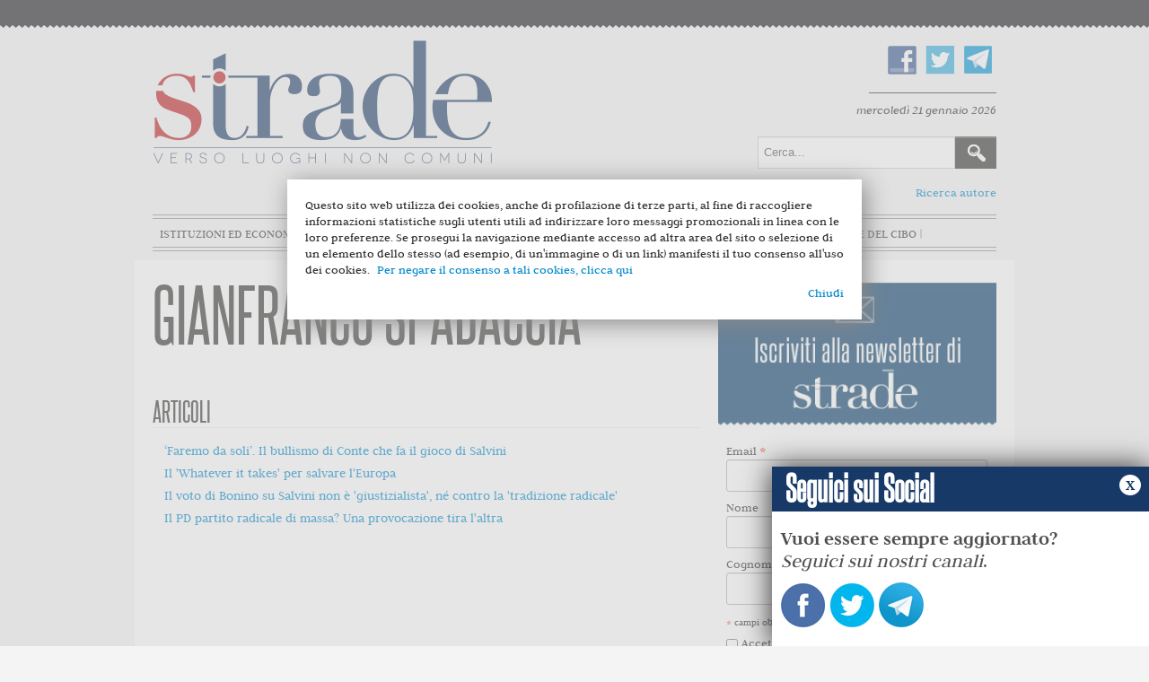

--- FILE ---
content_type: text/html; charset=utf-8
request_url: https://www.stradeonline.it/component/contact/contact/335
body_size: 7976
content:
	<!DOCTYPE html>
	<html xmlns="http://www.w3.org/1999/xhtml" xml:lang="it-it" lang="it-it" dir="ltr">
	<head>
		<meta name="viewport" content="width=device-width, initial-scale=1.0" />
			<base href="https://www.stradeonline.it/component/contact/contact/335" />
	<meta http-equiv="content-type" content="text/html; charset=utf-8" />
	<meta name="generator" content="Joomla! - Open Source Content Management" />
	<title>Strade - Strade</title>
	<link href="/templates/protostar/favicon.ico" rel="shortcut icon" type="image/vnd.microsoft.icon" />
	<link href="https://www.stradeonline.it/component/search/?id=335&amp;format=opensearch" rel="search" title="Vai Strade" type="application/opensearchdescription+xml" />
	<link href="/templates/protostar/css/template.css" rel="stylesheet" type="text/css" />
	<link href="/templates/protostar/js/bxslider.css" rel="stylesheet" type="text/css" />
	<script src="/media/jui/js/jquery.min.js" type="text/javascript"></script>
	<script src="/media/jui/js/jquery-noconflict.js" type="text/javascript"></script>
	<script src="/media/jui/js/jquery-migrate.min.js" type="text/javascript"></script>
	<script src="/media/jui/js/bootstrap.min.js" type="text/javascript"></script>
	<script src="/templates/protostar/js/template.js" type="text/javascript"></script>
	<script src="/templates/protostar/js/jquery.bxslider.min.js" type="text/javascript"></script>
	<script src="/templates/protostar/js/slider.js" type="text/javascript"></script>


					<meta property="og:title" content="Renzi infrange i rituali di un Pitti all'insegna delle barbe"/>
			<meta property="og:url" content="http://www.stradeonline.it/component/contact/contact/335" />
			<meta property="og:type" content="article"/>
			<meta property="og:image" content="http://www.stradeonline.it/images/pitti_uomo.JPG" />
			<meta property="og:image:type" content="image/jpeg" />
			<meta property="og:description" content="C’è un noto paradosso secondo il quale un uomo, aguzzando la vista verso l’orizzonte, può riuscire a vedere la sua stessa nuca. Mutatis mutandis e fuor di metafora, è un po’ ciò che sta succedendo a Firenze nel dorato (e barbuto, come vedremo…) mondo del fashion, dove lo sforzo di guardare avanti gioca brutti scherzi. Va bene che la moda deve proiettarsi al futuro, ma così in riva all’Arno si rischia di esagerare. Specie se per illustrare i progetti prossimi venturi si perdono di vista gli appuntamenti dell’immediato.
" />	
			<meta property="fb:app_id" content="547291668769069" />
	
					<link href='https://fonts.googleapis.com/css?family=Open+Sans' rel='stylesheet' type='text/css' />
			<style type="text/css">
				h1,h2,h3,h4,h5,h6,.site-title {
					font-family: 'Open Sans', sans-serif;
				}
			</style>
				<link href="//cdn-images.mailchimp.com/embedcode/classic-10_7.css" rel="stylesheet" type="text/css">

		<style type="text/css">
			body.site{
				background-color: #f4f4f4			}
			a {
				color: #0088cc;
			}
			.navbar-inner, .nav-list > .active > a, .nav-list > .active > a:hover, .dropdown-menu li > a:hover, .dropdown-menu .active > a, .dropdown-menu .active > a:hover, .nav-pills > .active > a, .nav-pills > .active > a:hover,
			.btn-primary {
				background: #0088cc;
			}
			.navbar-inner {
				-moz-box-shadow: 0 1px 3px rgba(0, 0, 0, .25), inset 0 -1px 0 rgba(0, 0, 0, .1), inset 0 30px 10px rgba(0, 0, 0, .2);
				-webkit-box-shadow: 0 1px 3px rgba(0, 0, 0, .25), inset 0 -1px 0 rgba(0, 0, 0, .1), inset 0 30px 10px rgba(0, 0, 0, .2);
				box-shadow: 0 1px 3px rgba(0, 0, 0, .25), inset 0 -1px 0 rgba(0, 0, 0, .1), inset 0 30px 10px rgba(0, 0, 0, .2);
			}
		</style>
				<!--[if lt IE 9]>
			<script src="/media/jui/js/html5.js"></script>
			<link rel='stylesheet' id='twentytwelve-ie-css'  href='/templates/protostar/css/ie.css' type='text/css' media='all' />
		<![endif]-->
		<script>
			(function(i,s,o,g,r,a,m){i['GoogleAnalyticsObject']=r;i[r]=i[r]||function(){
			(i[r].q=i[r].q||[]).push(arguments)},i[r].l=1*new Date();a=s.createElement(o),
			m=s.getElementsByTagName(o)[0];a.async=1;a.src=g;m.parentNode.insertBefore(a,m)
			})(window,document,'script','//www.google-analytics.com/analytics.js','ga');
			ga('create', 'UA-44751875-1', 'stradeonline.it');
			ga('send', 'pageview');
		</script>

</head>
	<body class="site com_contact view-article no-layout no-task">
	<div id="fb-root"></div>
<script>(function(d, s, id) {
  var js, fjs = d.getElementsByTagName(s)[0];
  if (d.getElementById(id)) return;
  js = d.createElement(s); js.id = id;
  js.src = "//connect.facebook.net/it_IT/sdk.js#xfbml=1&version=v2.5&appId=547291668769069";
  fjs.parentNode.insertBefore(js, fjs);
}(document, 'script', 'facebook-jssdk'));</script>
		<!-- Header -->
		<header class="header" role="banner">
			<div class="header-inner clearfix container">
				<div class="top-head">
					<a class="brand pull-left" href="/">
						<img src="https://www.stradeonline.it/images/logo.png" alt="Strade" /> 					</a>
					<div class="header-search pull-right">
						

<div class="custom_social"  >
	<p><a href="https://www.facebook.com/stradeonline" target="_blank"><img src="/images/fb.png" alt="" /></a><a href="https://twitter.com/Strade_Magazine" target="_blank"><img src="/images/tw.png" alt="" /></a><a href="https://telegram.me/strade" target="_blank"><img src="/images/telegram.png" alt="telegram" /></a></p></div>

  <div id="date">
				   mercoledì 21 gennaio 2026          			</div>
<div class="searchcerca">
    <form action="/component/contact/" method="post" class="form-inline">
    		<label for="mod-search-searchword" class="element-invisible">Cerca...</label> <input name="searchword" id="mod-search-searchword" maxlength="200"  class="inputbox search-query" type="text" size="20" value="Cerca..."  onblur="if (this.value=='') this.value='Cerca...';" onfocus="if (this.value=='Cerca...') this.value='';" /> <input type="image" value="Cerca" class="button" src="/images/searchButton.gif" onclick="this.form.searchword.focus();"/>    	<input type="hidden" name="task" value="search" />
    	<input type="hidden" name="option" value="com_search" />
    	<input type="hidden" name="Itemid" value="" />
    </form>
</div>

						<a href="/archivio-autori" style="float:right" class="ricarcaautore">Ricerca autore</a>
					</div>
				</div>
				<nav class="navigation" role="navigation">
							<div class="moduletable_menu">
						<ul class="nav menu">
<li class="item-101 default current active"><a href="/" >Home</a></li><li class="item-102"><a href="/istituzioni-ed-economia" >Istituzioni ed economia</a></li><li class="item-103"><a href="/innovazione-e-mercato" >Innovazione e mercato</a></li><li class="item-104"><a href="/scienza-e-razionalita" >Scienza e razionalità</a></li><li class="item-105"><a href="/diritto-e-liberta" >Diritto e libertà</a></li><li class="item-106"><a href="/terza-pagina" >Terza pagina</a></li><li class="item-170"><a href="/stradedelcibo" class="_stradedelcibo">Strade del Cibo</a></li></ul>
		</div>
	
				</nav>
			</div>
		</header>
		<!-- Body -->
		<div class="body">
			<div class="container">
											<div class="moduletable">
						



		</div>
	
								<div class="row-fluid">
															
					
						<main id="content" role="main" class="span12">
							<!-- Begin Content -->
														<div id="system-message-container">
	</div>

							
							<div class="contact">
				<div class="page-header">
			<h2>
								<span class="contact-name">Gianfranco Spadaccia</span>
			</h2>
		</div>
				
						
 		
					
	


	
	
	
		
	
				

		
					
	
	

	
									<h3>Articoli</h3>		
		<div class="contact-articles">
	<ul class="nav nav-tabs nav-stacked">
					<li>				<a href="/istituzioni-ed-economia/4154-faremo-da-soli-il-bullismo-di-conte-che-fa-il-gioco-di-salvini">‘Faremo da soli’. Il bullismo di Conte che fa il gioco di Salvini</a>
							</li>
					<li>				<a href="/istituzioni-ed-economia/4150-il-whatever-it-takes-per-salvare-l-europa">Il 'Whatever it takes' per salvare l'Europa</a>
							</li>
					<li>				<a href="/diritto-e-liberta/4115-il-voto-di-bonino-su-salvini-non-e-giustizialista-ne-contro-la-tradizione-radicale">Il voto di Bonino su Salvini non è 'giustizialista', né contro la 'tradizione radicale'</a>
							</li>
					<li>				<a href="/istituzioni-ed-economia/3508-il-pd-partito-radicale-di-massa-una-provocazione-tira-l-altra">Il PD partito radicale di massa? Una provocazione tira l'altra</a>
							</li>
			</ul>
</div>

				
	
	

		</div>

														<!-- End Content -->
						</main>
													<div id="aside" class="span3">
								<!-- Begin Right Sidebar -->
										<div class="moduletable_indice">
						



		</div>
			<div class="moduletable">
						
<div id="mc_embed_signup">
<img src="/templates/protostar/img/testatina.jpg" alt="Iscriviti alla newsletter di Strade" />
<form action="//stradeonline.us13.list-manage.com/subscribe/post?u=bb39543a8fbedb8b3388c3088&amp;id=b58c8eb7ea" method="post" id="mc-embedded-subscribe-form" name="mc-embedded-subscribe-form" class="validate" target="_blank" novalidate>
    <div id="mc_embed_signup_scroll">
	

<div class="mc-field-group">
	<label for="mce-EMAIL">Email  <span class="asterisk">*</span>
</label>
	<input type="email" value="" name="EMAIL" class="required email" id="mce-EMAIL">
</div>
<div class="mc-field-group">
	<label for="mce-FNAME">Nome </label>
	<input type="text" value="" name="FNAME" class="" id="mce-FNAME">
</div>
<div class="mc-field-group">
	<label for="mce-LNAME">Cognome </label>
	<input type="text" value="" name="LNAME" class="" id="mce-LNAME">
</div>
<div class="indicates-required"><span class="asterisk">*</span> campi obbligatori</div>
<div class="mc-field-group input-group">
    <ul><li><input type="checkbox" value="1"  class="required" name="group[2613][1]" id="mce-group[2613]-2613-0"><label for="mce-group[2613]-2613-0">Accetto<span class="asterisk">*</span> <a href="http://www.stradeonline.it/policy-privacy">l'informativa della privacy</a></label></li>
</ul>
</div>
	<div id="mce-responses" class="clear">
		<div class="response" id="mce-error-response" style="display:none"></div>
		<div class="response" id="mce-success-response" style="display:none"></div>
	</div>    <!-- real people should not fill this in and expect good things - do not remove this or risk form bot signups-->
    <div style="position: absolute; left: -5000px;" aria-hidden="true"><input type="text" name="b_bb39543a8fbedb8b3388c3088_b58c8eb7ea" tabindex="-1" value=""></div>
    <div class="clear"><input type="submit" value="iscrivimi" name="subscribe" id="mc-embedded-subscribe" class="button"></div>
    </div>
</form>
</div>
<script type='text/javascript' src='//s3.amazonaws.com/downloads.mailchimp.com/js/mc-validate.js'></script><script type='text/javascript'>(function($) {window.fnames = new Array(); window.ftypes = new Array();fnames[0]='EMAIL';ftypes[0]='email';fnames[1]='FNAME';ftypes[1]='text';fnames[2]='LNAME';ftypes[2]='text'; /*
 * Translated default messages for the $ validation plugin.
 * Locale: IT
 */
$.extend($.validator.messages, {
       required: "Campo obbligatorio.",
       remote: "Controlla questo campo.",
       email: "Inserisci un indirizzo email valido.",
       url: "Inserisci un indirizzo web valido.",
       date: "Inserisci una data valida.",
       dateISO: "Inserisci una data valida (ISO).",
       number: "Inserisci un numero valido.",
       digits: "Inserisci solo numeri.",
       creditcard: "Inserisci un numero di carta di credito valido.",
       equalTo: "Il valore non corrisponde.",
       accept: "Inserisci un valore con un&apos;estensione valida.",
       maxlength: $.validator.format("Non inserire pi&ugrave; di {0} caratteri."),
       minlength: $.validator.format("Inserisci almeno {0} caratteri."),
       rangelength: $.validator.format("Inserisci un valore compreso tra {0} e {1} caratteri."),
       range: $.validator.format("Inserisci un valore compreso tra {0} e {1}."),
       max: $.validator.format("Inserisci un valore minore o uguale a {0}."),
       min: $.validator.format("Inserisci un valore maggiore o uguale a {0}.")
});}(jQuery));var $mcj = jQuery.noConflict(true);</script>
<!--End mc_embed_signup-->		</div>
			<div class="moduletable_facebook">
						<div class="fb_module">
<h3><span>Trovaci su</span> FACEBOOK</h3>

<iframe src="//www.facebook.com/plugins/likebox.php?href=https%3A%2F%2Fwww.facebook.com%2Fstradeonline&amp;width=292&amp;height=258&amp;colorscheme=light&amp;show_faces=true&amp;header=false&amp;stream=false&amp;show_border=false&amp;appId=163394913811389" scrolling="no" frameborder="0" style="border:none; overflow:hidden; width:292px; height:258px;" allowTransparency="true"></iframe>
</div>		</div>
			<div class="moduletable">
						

<div class="custom"  >
	<div style="margin-bottom:20px"><script src="http://www.brunoleoni.it/debito/pd_s.js"  type="text/javascript"></script></div></div>
		</div>
	
								<!-- End Right Sidebar -->
							</div>
													<div class="bottomContent">
																	<div class="moduletable">
						

<div class="custom"  >
	<p><a href="http://www.publicpolicy.it" target="_blank"><img style="display: block; margin-left: auto; margin-right: auto;" src="/images/banners/public_policy_definitivo.jpg" alt="" /></a></p></div>
		</div>
	
														</div>
																<div class="visualClear"><!-- --></div>
				</div><!--row-fluid-->
				<div class="visualClear"><!-- --></div>
			</div><!--container-->
			<footer class="footer" role="contentinfo">				<div class="container">
							<div class="moduletable_logopiede">
						

<div class="custom_logopiede"  >
	<p><img src="/images/logopiede.png" alt="Strade" /></p>
<p>stradeonline.it - Testata registrata presso il Tribunale di Roma, n. 81/2015<br /> &egrave; una iniziativa editoriale di<br /> Strade Soc. Editoriale S.r.l.<br /> redazione[at]stradeonline.it<br /><br />Direttore responsabile Carmelo Palma</p></div>
		</div>
			<div class="moduletable_tematiche">
							<h3>Categorie</h3>
						<ul class="nav menu">
<li class="item-140"><a href="/editoriale" class="istituzioni-ed-economia">Editoriale</a></li><li class="item-134"><a href="/monografica" class="monografica">Monografica</a></li><li class="item-118"><a href="/istituzioni-ed-economia" class="istituzioni-ed-economia">Istituzioni ed economia</a></li><li class="item-119"><a href="/innovazione-e-mercato" class="innovazione-e-mercato">Innovazione e mercato</a></li><li class="item-120"><a href="/scienza-e-razionalita" class="scienza-e-razionalita">Scienza e razionalità</a></li><li class="item-121"><a href="/diritto-e-liberta" class="diritto-e-liberta">Diritto e libertà</a></li><li class="item-122"><a href="/terza-pagina" class="terza-pagina">Terza pagina</a></li></ul>
		</div>
			<div class="moduletable_menupiede">
							<h3>Informazioni</h3>
						<ul class="nav menu">
<li class="item-123"><a href="/chi-siamo" >Chi siamo</a></li><li class="item-125"><a href="/pubblicita" >Pubblicità</a></li><li class="item-160"><a href="/policy-privacy" >Privacy Policy</a></li></ul>
		</div>
			<div class="moduletable_menupiede">
							<h3>Seguici Su</h3>
						<ul class="nav menu">
<li class="item-129"><a href="https://www.facebook.com/stradeonline?fref=ts" target="_blank"><img src="/images/fb.png" alt="Facebook" /><span class="image-title">Facebook</span></a></li><li class="item-130"><a href="https://twitter.com/Strade_Magazine" target="_blank"><img src="/images/tw.png" alt="Twitter" /><span class="image-title">Twitter</span></a></li><li class="item-144"><a href="http://www.stradeonline.it/?format=feed&amp;type=rss" target="_blank"><img src="/images/RSS.png" alt="Feed Rss" /><span class="image-title">Feed Rss</span></a></li></ul>
		</div>
			<div class="moduletable_firma">
						

<div class="custom_firma"  >
	<div class="credit">Powered by<a target="_blank" href="http://www.dotmedia.it"><img src="/templates/protostar/img/dotmedia.png" alt="Dotmedia"></a></div></div>
		</div>
	
					<!--p class="pull-right"><a href="#top" id="back-top"></a></p-->
				</div>
				<script src="/templates/protostar/js/cookiechoices.js" type="text/javascript"></script>
				<script type="text/javascript">
				var $=jQuery;
				$(document.body).ready(function(){
					function showCookieChoice(event) {
						if(mobileCheck()) {
							cookieChoices.showCookieConsentBar(
								'Questo sito web utilizza dei cookies, anche di profilazione di terze parti, al fine di raccogliere informazioni statistiche sugli utenti utili ad indirizzare loro messaggi promozionali in linea con le loro preferenze. Se prosegui la navigazione mediante accesso ad altra area del sito o selezione di un elemento dello stesso (ad esempio, di un\'immagine o di un link) manifesti il tuo consenso all\'uso dei cookies.',
								'Chiudi',
								'Per negare il consenso a tali cookies, clicca qui',
								'https://www.stradeonline.it/policy-privacy'
							);
							$("#cookieChoiceInfo").css({
								'width':$(window).width(),
								'padding':'5px 10px',
								'box-sizing':'border-box'
							});
						} else {
							cookieChoices.showCookieConsentDialog(
								'Questo sito web utilizza dei cookies, anche di profilazione di terze parti, al fine di raccogliere informazioni statistiche sugli utenti utili ad indirizzare loro messaggi promozionali in linea con le loro preferenze. Se prosegui la navigazione mediante accesso ad altra area del sito o selezione di un elemento dello stesso (ad esempio, di un\'immagine o di un link) manifesti il tuo consenso all\'uso dei cookies.',
								'Chiudi',
								'Per negare il consenso a tali cookies, clicca qui',
								'https://www.stradeonline.it/policy-privacy'
							);
						}
						
					}
					
					showCookieChoice();
					
					if($("#cookieChoiceInfo").length>0) {
						var _ccDiv=$("#cookieChoiceInfo div div"),
							_wWidth=$(window).width();
						
						if(_ccDiv.is(":visible")) {
							_ccDiv.addClass('cookie-choice-div');
							$(document).on('click',function(event){
								var _target=$(event.target),
									_ctarget=$(event.currentTarget);
								if(_ccDiv.is(':visible')) {
									var _div=_ccDiv,
										_btn=$("#cookieChoiceDismiss");
									if(
										_div[0]==event.target ||
										$.contains(_div[0], event.target)
									) {
										if(!event.target==_btn[0]) {
											console.log('not clicked');
										}
									} else {
										_btn.trigger('click');
									}
								}
							});
						}
						$("#cookieChoiceInfo a").on('click',function(){
							saveUserAgent();
						});
					}
					
					function saveUserAgent(){
						var parser = new UAParser(),
							uaResult=parser.getResult(),
							options= {
								saveCookie: true,
								browser: navigator.userAgent,
								cookie_answer: getCookie("displayCookieConsent")
							};
						$.ajax({
							url:window.location.href,
							type:'post',
							data: options,
							success:function(result){
								console.log(result);
							}
						});
					}
					
					function getCookie(name) {
						var value = "; " + document.cookie,
							parts = value.split("; " + name + "=");
						if (parts.length == 2) return parts.pop().split(";").shift();
					}
					
					
					function mobileCheck() {
						var check = false;
						(function(a){if(/(android|bb\d+|meego).+mobile|avantgo|bada\/|blackberry|blazer|compal|elaine|fennec|hiptop|iemobile|ip(hone|od)|iris|kindle|lge |maemo|midp|mmp|mobile.+firefox|netfront|opera m(ob|in)i|palm( os)?|phone|p(ixi|re)\/|plucker|pocket|psp|series(4|6)0|symbian|treo|up\.(browser|link)|vodafone|wap|windows ce|xda|xiino/i.test(a)||/1207|6310|6590|3gso|4thp|50[1-6]i|770s|802s|a wa|abac|ac(er|oo|s\-)|ai(ko|rn)|al(av|ca|co)|amoi|an(ex|ny|yw)|aptu|ar(ch|go)|as(te|us)|attw|au(di|\-m|r |s )|avan|be(ck|ll|nq)|bi(lb|rd)|bl(ac|az)|br(e|v)w|bumb|bw\-(n|u)|c55\/|capi|ccwa|cdm\-|cell|chtm|cldc|cmd\-|co(mp|nd)|craw|da(it|ll|ng)|dbte|dc\-s|devi|dica|dmob|do(c|p)o|ds(12|\-d)|el(49|ai)|em(l2|ul)|er(ic|k0)|esl8|ez([4-7]0|os|wa|ze)|fetc|fly(\-|_)|g1 u|g560|gene|gf\-5|g\-mo|go(\.w|od)|gr(ad|un)|haie|hcit|hd\-(m|p|t)|hei\-|hi(pt|ta)|hp( i|ip)|hs\-c|ht(c(\-| |_|a|g|p|s|t)|tp)|hu(aw|tc)|i\-(20|go|ma)|i230|iac( |\-|\/)|ibro|idea|ig01|ikom|im1k|inno|ipaq|iris|ja(t|v)a|jbro|jemu|jigs|kddi|keji|kgt( |\/)|klon|kpt |kwc\-|kyo(c|k)|le(no|xi)|lg( g|\/(k|l|u)|50|54|\-[a-w])|libw|lynx|m1\-w|m3ga|m50\/|ma(te|ui|xo)|mc(01|21|ca)|m\-cr|me(rc|ri)|mi(o8|oa|ts)|mmef|mo(01|02|bi|de|do|t(\-| |o|v)|zz)|mt(50|p1|v )|mwbp|mywa|n10[0-2]|n20[2-3]|n30(0|2)|n50(0|2|5)|n7(0(0|1)|10)|ne((c|m)\-|on|tf|wf|wg|wt)|nok(6|i)|nzph|o2im|op(ti|wv)|oran|owg1|p800|pan(a|d|t)|pdxg|pg(13|\-([1-8]|c))|phil|pire|pl(ay|uc)|pn\-2|po(ck|rt|se)|prox|psio|pt\-g|qa\-a|qc(07|12|21|32|60|\-[2-7]|i\-)|qtek|r380|r600|raks|rim9|ro(ve|zo)|s55\/|sa(ge|ma|mm|ms|ny|va)|sc(01|h\-|oo|p\-)|sdk\/|se(c(\-|0|1)|47|mc|nd|ri)|sgh\-|shar|sie(\-|m)|sk\-0|sl(45|id)|sm(al|ar|b3|it|t5)|so(ft|ny)|sp(01|h\-|v\-|v )|sy(01|mb)|t2(18|50)|t6(00|10|18)|ta(gt|lk)|tcl\-|tdg\-|tel(i|m)|tim\-|t\-mo|to(pl|sh)|ts(70|m\-|m3|m5)|tx\-9|up(\.b|g1|si)|utst|v400|v750|veri|vi(rg|te)|vk(40|5[0-3]|\-v)|vm40|voda|vulc|vx(52|53|60|61|70|80|81|83|85|98)|w3c(\-| )|webc|whit|wi(g |nc|nw)|wmlb|wonu|x700|yas\-|your|zeto|zte\-/i.test(a.substr(0,4)))check = true})(navigator.userAgent||navigator.vendor||window.opera);
						return check;
					}
					
				});
				</script>
			</footer>
		</div><!--body> -->
				<section class="stPopover" data-popover="social">
			<h2>
				&nbsp;Seguici sui Social
			</h2>
			<div class="simpleForm">
				<br>
				<p>
					<strong>Vuoi essere sempre aggiornato?</strong><br /> <i>Seguici sui nostri canali</i>.
				</p>
				<div class="customsocial">
					<p>
						<a href="https://www.facebook.com/stradeonline" target="_blank"><img src="https://www.stradeonline.it/templates/protostar/img/facebook-strade.jpg" alt="Facebook"></a>
						<a href="https://twitter.com/Strade_Magazine" target="_blank"><img src="https://www.stradeonline.it/templates/protostar/img/twitter-strade.jpg" alt="Twitter"></a>
						<a href="https://telegram.me/strade" target="_blank"><img src="https://www.stradeonline.it/templates/protostar/img/telegram-strade.jpg" alt="Telegram"></a>
					</p>
				</div>
		
			</div>
		<a href="#" class="stPopoverCloser">x</a>
		</section>
		
		<!-- Footer -->
		
	</body>
	</html>
